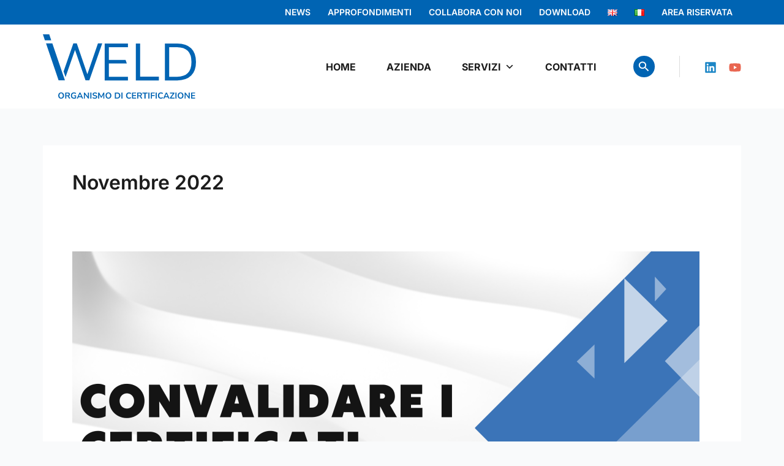

--- FILE ---
content_type: image/svg+xml
request_url: https://www.iweld.it/wp-content/uploads/2023/05/logo.svg
body_size: 9830
content:
<?xml version="1.0" encoding="UTF-8"?>
<svg xmlns="http://www.w3.org/2000/svg" xmlns:xlink="http://www.w3.org/1999/xlink" id="logo" width="250" height="105.081" viewBox="0 0 250 105.081">
  <defs>
    <clipPath id="clip-path">
      <rect id="Rettangolo_6" data-name="Rettangolo 6" width="250" height="105.081" fill="none"></rect>
    </clipPath>
  </defs>
  <g id="Raggruppa_1" data-name="Raggruppa 1" clip-path="url(#clip-path)">
    <path id="Tracciato_1" data-name="Tracciato 1" d="M51.985,189.229a4.852,4.852,0,0,1-2.507-.632,4.3,4.3,0,0,1-1.665-1.777,6.449,6.449,0,0,1,0-5.387,4.278,4.278,0,0,1,1.657-1.762,5.366,5.366,0,0,1,5.028,0,4.275,4.275,0,0,1,1.657,1.762,5.754,5.754,0,0,1,.59,2.683,5.831,5.831,0,0,1-.59,2.7A4.312,4.312,0,0,1,54.5,188.6a4.844,4.844,0,0,1-2.514.632m0-1.545a2.57,2.57,0,0,0,2.121-.941,4.9,4.9,0,0,0,.007-5.225,2.9,2.9,0,0,0-4.249,0,4.876,4.876,0,0,0,0,5.225,2.569,2.569,0,0,0,2.121.941" transform="translate(-22.194 -84.147)" fill="#0064b3"></path>
    <path id="Tracciato_2" data-name="Tracciato 2" d="M68.715,189.213v-9.9h4.3a3.683,3.683,0,0,1,2.514.779,2.759,2.759,0,0,1,.885,2.184,2.679,2.679,0,0,1-2.234,2.809,2.082,2.082,0,0,1,1.18,1.081l1.657,3.048h-1.98l-1.714-3.161a1.429,1.429,0,0,0-.6-.631,1.988,1.988,0,0,0-.878-.169H70.513v3.96Zm1.8-5.295H72.7q1.966,0,1.966-1.6T72.7,180.729H70.513Z" transform="translate(-32.294 -84.272)" fill="#0064b3"></path>
    <path id="Tracciato_3" data-name="Tracciato 3" d="M91.316,189.229a5.714,5.714,0,0,1-2.774-.618,4.117,4.117,0,0,1-1.72-1.756,6.437,6.437,0,0,1,.014-5.414,4.227,4.227,0,0,1,1.742-1.77,5.58,5.58,0,0,1,2.725-.625,6.207,6.207,0,0,1,1.952.3,4.311,4.311,0,0,1,1.517.836l-.6,1.4a4.4,4.4,0,0,0-1.348-.745,4.856,4.856,0,0,0-1.516-.225,3.01,3.01,0,0,0-2.381.913,3.841,3.841,0,0,0-.808,2.627,3.747,3.747,0,0,0,.828,2.626,3.179,3.179,0,0,0,2.458.9,5.972,5.972,0,0,0,.948-.077,6.286,6.286,0,0,0,.962-.232v-2.3H91.035v-1.334h3.779V188.5a6.937,6.937,0,0,1-1.63.534,9.084,9.084,0,0,1-1.868.2" transform="translate(-40.527 -84.147)" fill="#0064b3"></path>
    <path id="Tracciato_4" data-name="Tracciato 4" d="M104.41,189.212l4.48-9.9h1.476l4.48,9.9h-1.826l-.983-2.289H107.2l-.969,2.289Zm5.2-7.95-1.785,4.228h3.6l-1.784-4.228Z" transform="translate(-49.07 -84.271)" fill="#0064b3"></path>
    <path id="Tracciato_5" data-name="Tracciato 5" d="M126.218,189.213v-9.9h1.348l5.323,6.91v-6.91h1.672v9.9h-1.335l-5.337-6.939v6.939Z" transform="translate(-59.32 -84.272)" fill="#0064b3"></path>
    <rect id="Rettangolo_1" data-name="Rettangolo 1" width="1.798" height="9.902" transform="translate(77.447 95.039)" fill="#0064b3"></rect>
    <path id="Tracciato_6" data-name="Tracciato 6" d="M156.673,189.229a7.426,7.426,0,0,1-2.163-.3,5.335,5.335,0,0,1-1.685-.822l.548-1.418a5.51,5.51,0,0,0,1.51.758,5.765,5.765,0,0,0,1.791.267,2.76,2.76,0,0,0,1.615-.372,1.144,1.144,0,0,0,.506-.963.928.928,0,0,0-.358-.772,3.115,3.115,0,0,0-1.229-.464l-1.545-.323q-2.64-.561-2.641-2.711a2.7,2.7,0,0,1,.492-1.615,3.187,3.187,0,0,1,1.362-1.067,4.979,4.979,0,0,1,2.008-.38,5.86,5.86,0,0,1,1.9.3,4.069,4.069,0,0,1,1.475.85l-.547,1.348a4.256,4.256,0,0,0-2.837-.983,2.493,2.493,0,0,0-1.517.408,1.27,1.27,0,0,0-.548,1.067,1.031,1.031,0,0,0,.337.807,2.519,2.519,0,0,0,1.152.471l1.531.323a4.335,4.335,0,0,1,2.072.927,2.193,2.193,0,0,1,.681,1.686,2.631,2.631,0,0,1-.478,1.559,3.087,3.087,0,0,1-1.355,1.046,5.287,5.287,0,0,1-2.072.372" transform="translate(-71.824 -84.147)" fill="#0064b3"></path>
    <path id="Tracciato_7" data-name="Tracciato 7" d="M170.5,189.213v-9.9H172l3.511,6.475,3.5-6.475h1.475v9.9h-1.629v-6.671l-2.837,5.168h-1.054l-2.837-5.14v6.643Z" transform="translate(-80.13 -84.272)" fill="#0064b3"></path>
    <path id="Tracciato_8" data-name="Tracciato 8" d="M197.679,189.229a4.852,4.852,0,0,1-2.507-.632,4.3,4.3,0,0,1-1.665-1.777,6.448,6.448,0,0,1,0-5.387,4.278,4.278,0,0,1,1.657-1.762,5.366,5.366,0,0,1,5.028,0,4.275,4.275,0,0,1,1.657,1.762,5.754,5.754,0,0,1,.59,2.683,5.831,5.831,0,0,1-.59,2.7,4.312,4.312,0,0,1-1.657,1.777,4.844,4.844,0,0,1-2.514.632m0-1.545a2.57,2.57,0,0,0,2.121-.941,4.9,4.9,0,0,0,.007-5.225,2.9,2.9,0,0,0-4.249,0,4.876,4.876,0,0,0,0,5.225,2.569,2.569,0,0,0,2.121.941" transform="translate(-90.667 -84.147)" fill="#0064b3"></path>
    <path id="Tracciato_9" data-name="Tracciato 9" d="M221.643,189.213v-9.9h3.68a5.385,5.385,0,0,1,3.841,1.278,5.635,5.635,0,0,1,0,7.331,5.345,5.345,0,0,1-3.841,1.293Zm1.8-1.489h1.77q3.427,0,3.427-3.47t-3.427-3.455h-1.77Z" transform="translate(-104.167 -84.272)" fill="#0064b3"></path>
    <rect id="Rettangolo_2" data-name="Rettangolo 2" width="1.798" height="9.902" transform="translate(128.221 95.039)" fill="#0064b3"></rect>
    <path id="Tracciato_10" data-name="Tracciato 10" d="M261,189.229a5.286,5.286,0,0,1-2.647-.625,4.2,4.2,0,0,1-1.692-1.77,6.47,6.47,0,0,1,0-5.4,4.2,4.2,0,0,1,1.692-1.762,5.287,5.287,0,0,1,2.647-.625,5.722,5.722,0,0,1,1.888.309,3.788,3.788,0,0,1,1.468.885l-.589,1.432a4.405,4.405,0,0,0-1.293-.78,4.047,4.047,0,0,0-1.419-.245,2.866,2.866,0,0,0-2.289.906,4.63,4.63,0,0,0,0,5.161,2.856,2.856,0,0,0,2.289.913,4.036,4.036,0,0,0,1.419-.245,4.383,4.383,0,0,0,1.293-.78l.589,1.433a3.95,3.95,0,0,1-1.468.878,5.6,5.6,0,0,1-1.888.316" transform="translate(-120.344 -84.147)" fill="#0064b3"></path>
    <path id="Tracciato_11" data-name="Tracciato 11" d="M274.747,189.213v-9.9h6.588v1.433h-4.86v2.725h4.551V184.9h-4.551v2.88h4.86v1.433Z" transform="translate(-129.124 -84.272)" fill="#0064b3"></path>
    <path id="Tracciato_12" data-name="Tracciato 12" d="M290.646,189.213v-9.9h4.3a3.682,3.682,0,0,1,2.514.779,2.759,2.759,0,0,1,.885,2.184,2.679,2.679,0,0,1-2.234,2.809,2.083,2.083,0,0,1,1.18,1.081l1.657,3.048h-1.981l-1.714-3.161a1.434,1.434,0,0,0-.6-.631,1.991,1.991,0,0,0-.878-.169h-1.335v3.96Zm1.8-5.295h2.191q1.966,0,1.966-1.6t-1.966-1.587h-2.191Z" transform="translate(-136.597 -84.272)" fill="#0064b3"></path>
    <path id="Tracciato_13" data-name="Tracciato 13" d="M309.867,189.213v-8.4h-3.4v-1.5h8.6v1.5h-3.4v8.4Z" transform="translate(-144.032 -84.272)" fill="#0064b3"></path>
    <rect id="Rettangolo_3" data-name="Rettangolo 3" width="1.798" height="9.902" transform="translate(172.21 95.039)" fill="#0064b3"></rect>
    <path id="Tracciato_14" data-name="Tracciato 14" d="M332.435,189.213v-9.9h6.475v1.433h-4.677v2.795h4.382v1.433h-4.382v4.242Z" transform="translate(-156.237 -84.272)" fill="#0064b3"></path>
    <rect id="Rettangolo_4" data-name="Rettangolo 4" width="1.798" height="9.902" transform="translate(184.134 95.039)" fill="#0064b3"></rect>
    <path id="Tracciato_15" data-name="Tracciato 15" d="M359.254,189.229a5.288,5.288,0,0,1-2.647-.625,4.2,4.2,0,0,1-1.692-1.77,6.469,6.469,0,0,1,0-5.4,4.2,4.2,0,0,1,1.692-1.762,5.288,5.288,0,0,1,2.647-.625,5.726,5.726,0,0,1,1.889.309,3.792,3.792,0,0,1,1.468.885l-.589,1.432a4.406,4.406,0,0,0-1.293-.78,4.045,4.045,0,0,0-1.418-.245,2.867,2.867,0,0,0-2.29.906,4.63,4.63,0,0,0,0,5.161,2.857,2.857,0,0,0,2.29.913,4.033,4.033,0,0,0,1.418-.245,4.384,4.384,0,0,0,1.293-.78l.589,1.433a3.954,3.954,0,0,1-1.468.878,5.608,5.608,0,0,1-1.889.316" transform="translate(-166.524 -84.147)" fill="#0064b3"></path>
    <path id="Tracciato_16" data-name="Tracciato 16" d="M370.594,189.212l4.48-9.9h1.476l4.48,9.9H379.2l-.983-2.289h-4.832l-.969,2.289Zm5.2-7.95-1.784,4.228h3.6l-1.784-4.228Z" transform="translate(-174.17 -84.271)" fill="#0064b3"></path>
    <path id="Tracciato_17" data-name="Tracciato 17" d="M391.343,189.213v-1.32l5.225-7.079h-5.225v-1.5h7.332v1.321l-5.224,7.078h5.435v1.5Z" transform="translate(-183.922 -84.272)" fill="#0064b3"></path>
    <rect id="Rettangolo_5" data-name="Rettangolo 5" width="1.798" height="9.902" transform="translate(216.382 95.039)" fill="#0064b3"></rect>
    <path id="Tracciato_18" data-name="Tracciato 18" d="M419.928,189.229a4.85,4.85,0,0,1-2.506-.632,4.3,4.3,0,0,1-1.665-1.777,6.443,6.443,0,0,1,0-5.387,4.271,4.271,0,0,1,1.657-1.762,5.366,5.366,0,0,1,5.028,0,4.275,4.275,0,0,1,1.657,1.762,5.761,5.761,0,0,1,.589,2.683,5.837,5.837,0,0,1-.589,2.7,4.312,4.312,0,0,1-1.657,1.777,4.846,4.846,0,0,1-2.514.632m0-1.545a2.571,2.571,0,0,0,2.121-.941,4.9,4.9,0,0,0,.007-5.225,2.9,2.9,0,0,0-4.249,0,4.879,4.879,0,0,0,0,5.225,2.57,2.57,0,0,0,2.121.941" transform="translate(-195.119 -84.147)" fill="#0064b3"></path>
    <path id="Tracciato_19" data-name="Tracciato 19" d="M436.657,189.213v-9.9h1.348l5.324,6.91v-6.91H445v9.9h-1.334l-5.337-6.939v6.939Z" transform="translate(-205.218 -84.272)" fill="#0064b3"></path>
    <path id="Tracciato_20" data-name="Tracciato 20" d="M456.558,189.213v-9.9h6.588v1.433h-4.86v2.725h4.551V184.9h-4.551v2.88h4.86v1.433Z" transform="translate(-214.572 -84.272)" fill="#0064b3"></path>
    <path id="Tracciato_21" data-name="Tracciato 21" d="M324,82.47H293.365V28.454h-7v60.16H324Z" transform="translate(-134.586 -13.373)" fill="#0064b3"></path>
    <path id="Tracciato_22" data-name="Tracciato 22" d="M418.72,36.176q-7.937-7.722-22.528-7.722H375.882v60.16h20.309q14.592,0,22.528-7.766t7.935-22.357q0-14.592-7.935-22.315M395.679,82.64h-12.8V34.427h12.8q23.552,0,23.552,24.064,0,24.15-23.552,24.149" transform="translate(-176.656 -13.373)" fill="#0064b3"></path>
    <path id="Tracciato_23" data-name="Tracciato 23" d="M10.3,9.708h3.341L10.338,0H0L3.3,9.708h7Z" transform="translate(0 0)" fill="#0064b3"></path>
    <path id="Tracciato_24" data-name="Tracciato 24" d="M40.134,86.973l-3.16-9.258-.007.02L28.6,53.167,20.022,28.049H9.7l20.5,60.16H40.536L40.124,87Z" transform="translate(-4.558 -13.182)" fill="#0064b3"></path>
    <path id="Tracciato_25" data-name="Tracciato 25" d="M126.923,28.049h-7L102.6,78.4,85.366,28.049H79.734L63.83,73.656l3.163,9.266L82.465,38.716,99.617,88.209h6.229Z" transform="translate(-29.999 -13.182)" fill="#0064b3"></path>
    <path id="Tracciato_26" data-name="Tracciato 26" d="M228.387,82.726H197.24V61.051h29.3l-2.009-5.888H197.24V34.341h31.147V28.453H190.414v60.16h37.974Z" transform="translate(-89.49 -13.372)" fill="#0064b3"></path>
  </g>
</svg>


--- FILE ---
content_type: image/svg+xml
request_url: https://www.iweld.it/wp-content/uploads/2023/05/logo-b.svg
body_size: 9817
content:
<?xml version="1.0" encoding="UTF-8"?>
<svg xmlns="http://www.w3.org/2000/svg" xmlns:xlink="http://www.w3.org/1999/xlink" id="Raggruppa_3" data-name="Raggruppa 3" width="182" height="76.499" viewBox="0 0 182 76.499">
  <defs>
    <clipPath id="clip-path">
      <rect id="Rettangolo_34" data-name="Rettangolo 34" width="182" height="76.499" fill="none"></rect>
    </clipPath>
  </defs>
  <g id="Raggruppa_2" data-name="Raggruppa 2" clip-path="url(#clip-path)">
    <path id="Tracciato_30" data-name="Tracciato 30" d="M50.69,186.459a3.532,3.532,0,0,1-1.825-.46,3.129,3.129,0,0,1-1.212-1.293,4.695,4.695,0,0,1,0-3.921A3.114,3.114,0,0,1,48.86,179.5a3.906,3.906,0,0,1,3.661,0,3.112,3.112,0,0,1,1.207,1.283,4.189,4.189,0,0,1,.429,1.953,4.245,4.245,0,0,1-.429,1.968A3.139,3.139,0,0,1,52.52,186a3.527,3.527,0,0,1-1.83.46m0-1.125a1.871,1.871,0,0,0,1.544-.685,3.566,3.566,0,0,0,.005-3.8,2.109,2.109,0,0,0-3.093,0,3.549,3.549,0,0,0,0,3.8,1.87,1.87,0,0,0,1.544.685" transform="translate(-29.002 -109.96)" fill="#fff"></path>
    <path id="Tracciato_31" data-name="Tracciato 31" d="M68.715,186.52v-7.209h3.129a2.682,2.682,0,0,1,1.83.567,2.009,2.009,0,0,1,.644,1.59,1.95,1.95,0,0,1-1.626,2.045,1.516,1.516,0,0,1,.859.787l1.207,2.219H73.316l-1.247-2.3a1.041,1.041,0,0,0-.435-.46,1.448,1.448,0,0,0-.639-.123h-.971v2.883Zm1.309-3.855h1.6q1.431,0,1.432-1.166t-1.432-1.156h-1.6Z" transform="translate(-42.201 -110.123)" fill="#fff"></path>
    <path id="Tracciato_32" data-name="Tracciato 32" d="M89.933,186.459a4.16,4.16,0,0,1-2.02-.45,3,3,0,0,1-1.252-1.278,4.686,4.686,0,0,1,.01-3.941,3.077,3.077,0,0,1,1.268-1.288,4.062,4.062,0,0,1,1.984-.455,4.518,4.518,0,0,1,1.421.22,3.138,3.138,0,0,1,1.1.609l-.44,1.023a3.2,3.2,0,0,0-.982-.542,3.535,3.535,0,0,0-1.1-.164,2.192,2.192,0,0,0-1.733.665,2.8,2.8,0,0,0-.588,1.912,2.727,2.727,0,0,0,.6,1.912,2.314,2.314,0,0,0,1.79.654,4.346,4.346,0,0,0,.69-.056,4.573,4.573,0,0,0,.7-.169v-1.677H89.728v-.971h2.751v3.466a5.05,5.05,0,0,1-1.187.389,6.613,6.613,0,0,1-1.36.143" transform="translate(-52.958 -109.96)" fill="#fff"></path>
    <path id="Tracciato_33" data-name="Tracciato 33" d="M104.41,186.519l3.261-7.209h1.074l3.261,7.209h-1.329l-.715-1.667h-3.518l-.705,1.667Zm3.783-5.787-1.3,3.078h2.618l-1.3-3.078Z" transform="translate(-64.123 -110.122)" fill="#fff"></path>
    <path id="Tracciato_34" data-name="Tracciato 34" d="M126.218,186.519V179.31h.982l3.875,5.031V179.31h1.217v7.209h-.972l-3.886-5.051v5.051Z" transform="translate(-77.516 -110.122)" fill="#fff"></path>
    <rect id="Rettangolo_29" data-name="Rettangolo 29" width="1.309" height="7.209" transform="translate(56.381 69.188)" fill="#fff"></rect>
    <path id="Tracciato_35" data-name="Tracciato 35" d="M155.626,186.459a5.407,5.407,0,0,1-1.575-.22,3.884,3.884,0,0,1-1.227-.6l.4-1.033a4.012,4.012,0,0,0,1.1.552,4.2,4.2,0,0,0,1.3.194,2.01,2.01,0,0,0,1.176-.271.833.833,0,0,0,.368-.7.676.676,0,0,0-.26-.562,2.268,2.268,0,0,0-.895-.338l-1.125-.235q-1.922-.409-1.922-1.974a1.968,1.968,0,0,1,.358-1.176,2.32,2.32,0,0,1,.992-.777,3.625,3.625,0,0,1,1.462-.276,4.265,4.265,0,0,1,1.381.22,2.961,2.961,0,0,1,1.073.619l-.4.982a3.1,3.1,0,0,0-2.065-.716,1.815,1.815,0,0,0-1.1.3.924.924,0,0,0-.4.777.75.75,0,0,0,.245.588,1.834,1.834,0,0,0,.839.343l1.114.235a3.156,3.156,0,0,1,1.508.675,1.6,1.6,0,0,1,.5,1.227,1.916,1.916,0,0,1-.348,1.135,2.248,2.248,0,0,1-.987.762,3.849,3.849,0,0,1-1.508.271" transform="translate(-93.856 -109.96)" fill="#fff"></path>
    <path id="Tracciato_36" data-name="Tracciato 36" d="M170.5,186.519V179.31h1.094l2.556,4.714,2.546-4.714h1.073v7.209h-1.186v-4.857l-2.065,3.762h-.767l-2.065-3.742v4.836Z" transform="translate(-104.711 -110.122)" fill="#fff"></path>
    <path id="Tracciato_37" data-name="Tracciato 37" d="M196.384,186.459a3.532,3.532,0,0,1-1.825-.46,3.129,3.129,0,0,1-1.212-1.293,4.695,4.695,0,0,1,0-3.921,3.115,3.115,0,0,1,1.207-1.283,3.906,3.906,0,0,1,3.661,0,3.112,3.112,0,0,1,1.207,1.283,4.189,4.189,0,0,1,.429,1.953,4.245,4.245,0,0,1-.429,1.968A3.139,3.139,0,0,1,198.214,186a3.526,3.526,0,0,1-1.83.46m0-1.125a1.871,1.871,0,0,0,1.544-.685,3.566,3.566,0,0,0,.005-3.8,2.109,2.109,0,0,0-3.093,0,3.549,3.549,0,0,0,0,3.8,1.87,1.87,0,0,0,1.544.685" transform="translate(-118.479 -109.96)" fill="#fff"></path>
    <path id="Tracciato_38" data-name="Tracciato 38" d="M221.643,186.52v-7.209h2.679a3.92,3.92,0,0,1,2.8.931,4.1,4.1,0,0,1,0,5.337,3.891,3.891,0,0,1-2.8.941Zm1.309-1.084h1.288a2.521,2.521,0,0,0,0-5.041h-1.288Z" transform="translate(-136.12 -110.123)" fill="#fff"></path>
    <rect id="Rettangolo_30" data-name="Rettangolo 30" width="1.309" height="7.209" transform="translate(93.345 69.188)" fill="#fff"></rect>
    <path id="Tracciato_39" data-name="Tracciato 39" d="M259.654,186.459a3.849,3.849,0,0,1-1.927-.455,3.054,3.054,0,0,1-1.232-1.288,4.71,4.71,0,0,1,0-3.932,3.061,3.061,0,0,1,1.232-1.283,3.849,3.849,0,0,1,1.927-.455,4.166,4.166,0,0,1,1.375.225,2.759,2.759,0,0,1,1.068.644l-.429,1.043a3.207,3.207,0,0,0-.941-.568,2.946,2.946,0,0,0-1.033-.178,2.087,2.087,0,0,0-1.667.659,3.37,3.37,0,0,0,0,3.757,2.079,2.079,0,0,0,1.667.664,2.938,2.938,0,0,0,1.033-.179,3.19,3.19,0,0,0,.941-.568l.429,1.043a2.876,2.876,0,0,1-1.068.639,4.081,4.081,0,0,1-1.375.23" transform="translate(-157.26 -109.96)" fill="#fff"></path>
    <path id="Tracciato_40" data-name="Tracciato 40" d="M274.747,186.519V179.31h4.8v1.043H276v1.984h3.313v1.043H276v2.1h3.538v1.043Z" transform="translate(-168.734 -110.122)" fill="#fff"></path>
    <path id="Tracciato_41" data-name="Tracciato 41" d="M290.646,186.52v-7.209h3.129a2.681,2.681,0,0,1,1.83.567,2.008,2.008,0,0,1,.644,1.59,1.95,1.95,0,0,1-1.626,2.045,1.516,1.516,0,0,1,.859.787l1.207,2.219h-1.442l-1.248-2.3a1.044,1.044,0,0,0-.434-.46,1.45,1.45,0,0,0-.639-.123h-.972v2.883Zm1.309-3.855h1.6q1.431,0,1.432-1.166t-1.432-1.156h-1.6Z" transform="translate(-178.498 -110.123)" fill="#fff"></path>
    <path id="Tracciato_42" data-name="Tracciato 42" d="M308.942,186.519V180.4h-2.475V179.31h6.258V180.4h-2.475v6.115Z" transform="translate(-188.215 -110.122)" fill="#fff"></path>
    <rect id="Rettangolo_31" data-name="Rettangolo 31" width="1.309" height="7.209" transform="translate(125.369 69.188)" fill="#fff"></rect>
    <path id="Tracciato_43" data-name="Tracciato 43" d="M332.435,186.519V179.31h4.714v1.043h-3.4v2.035h3.19v1.043h-3.19v3.088Z" transform="translate(-204.163 -110.122)" fill="#fff"></path>
    <rect id="Rettangolo_32" data-name="Rettangolo 32" width="1.309" height="7.209" transform="translate(134.05 69.188)" fill="#fff"></rect>
    <path id="Tracciato_44" data-name="Tracciato 44" d="M357.913,186.459a3.849,3.849,0,0,1-1.927-.455,3.054,3.054,0,0,1-1.232-1.288,4.71,4.71,0,0,1,0-3.932,3.061,3.061,0,0,1,1.232-1.283,3.85,3.85,0,0,1,1.927-.455,4.168,4.168,0,0,1,1.375.225,2.761,2.761,0,0,1,1.068.644l-.429,1.043a3.207,3.207,0,0,0-.941-.568,2.944,2.944,0,0,0-1.033-.178,2.087,2.087,0,0,0-1.667.659,3.37,3.37,0,0,0,0,3.757,2.08,2.08,0,0,0,1.667.664,2.936,2.936,0,0,0,1.033-.179,3.19,3.19,0,0,0,.941-.568l.429,1.043a2.879,2.879,0,0,1-1.068.639,4.083,4.083,0,0,1-1.375.23" transform="translate(-217.606 -109.96)" fill="#fff"></path>
    <path id="Tracciato_45" data-name="Tracciato 45" d="M370.594,186.519l3.262-7.209h1.074l3.262,7.209h-1.33l-.715-1.667h-3.517l-.705,1.667Zm3.783-5.787-1.3,3.078H375.7l-1.3-3.078Z" transform="translate(-227.598 -110.122)" fill="#fff"></path>
    <path id="Tracciato_46" data-name="Tracciato 46" d="M391.343,186.519v-.961l3.8-5.154h-3.8V179.31h5.338v.962l-3.8,5.153h3.957v1.094Z" transform="translate(-240.341 -110.122)" fill="#fff"></path>
    <rect id="Rettangolo_33" data-name="Rettangolo 33" width="1.309" height="7.209" transform="translate(157.526 69.188)" fill="#fff"></rect>
    <path id="Tracciato_47" data-name="Tracciato 47" d="M418.633,186.459a3.531,3.531,0,0,1-1.825-.46,3.126,3.126,0,0,1-1.212-1.293,4.691,4.691,0,0,1,0-3.921A3.11,3.11,0,0,1,416.8,179.5a3.906,3.906,0,0,1,3.661,0,3.112,3.112,0,0,1,1.207,1.283,4.194,4.194,0,0,1,.429,1.953,4.25,4.25,0,0,1-.429,1.968A3.139,3.139,0,0,1,420.464,186a3.528,3.528,0,0,1-1.831.46m0-1.125a1.871,1.871,0,0,0,1.544-.685,3.565,3.565,0,0,0,.005-3.8,2.109,2.109,0,0,0-3.093,0,3.551,3.551,0,0,0,0,3.8,1.871,1.871,0,0,0,1.544.685" transform="translate(-254.972 -109.96)" fill="#fff"></path>
    <path id="Tracciato_48" data-name="Tracciato 48" d="M436.657,186.519V179.31h.982l3.876,5.031V179.31h1.217v7.209h-.971l-3.886-5.051v5.051Z" transform="translate(-268.17 -110.122)" fill="#fff"></path>
    <path id="Tracciato_49" data-name="Tracciato 49" d="M456.558,186.519V179.31h4.8v1.043h-3.538v1.984h3.313v1.043h-3.313v2.1h3.538v1.043Z" transform="translate(-280.392 -110.122)" fill="#fff"></path>
    <path id="Tracciato_50" data-name="Tracciato 50" d="M313.764,67.778h-22.3V28.454h-5.094v43.8h27.4Z" transform="translate(-175.87 -17.475)" fill="#fff"></path>
    <path id="Tracciato_51" data-name="Tracciato 51" d="M407.068,34.076q-5.778-5.622-16.4-5.622H375.882v43.8h14.785q10.623,0,16.4-5.654t5.777-16.276q0-10.623-5.777-16.245M390.295,67.9h-9.318V32.8h9.318q17.146,0,17.146,17.518,0,17.581-17.146,17.581" transform="translate(-230.845 -17.475)" fill="#fff"></path>
    <path id="Tracciato_52" data-name="Tracciato 52" d="M7.5,7.067H9.929L7.526,0H0L2.4,7.067H7.5Z" transform="translate(0 0)" fill="#fff"></path>
    <path id="Tracciato_53" data-name="Tracciato 53" d="M31.855,70.946l-2.3-6.74-.005.014L23.455,46.335,17.214,28.049H9.7l14.924,43.8h7.527l-.3-.88Z" transform="translate(-5.956 -17.226)" fill="#fff"></path>
    <path id="Tracciato_54" data-name="Tracciato 54" d="M109.762,28.049h-5.094L92.057,64.7,79.509,28.049h-4.1L63.83,61.251,66.133,68,77.4,35.814,89.883,71.846h4.535Z" transform="translate(-39.201 -17.226)" fill="#fff"></path>
    <path id="Tracciato_55" data-name="Tracciato 55" d="M218.058,67.963H195.384V52.184h21.33L215.251,47.9H195.384V32.74h22.675V28.453H190.414v43.8h27.645Z" transform="translate(-116.941 -17.474)" fill="#fff"></path>
  </g>
</svg>
